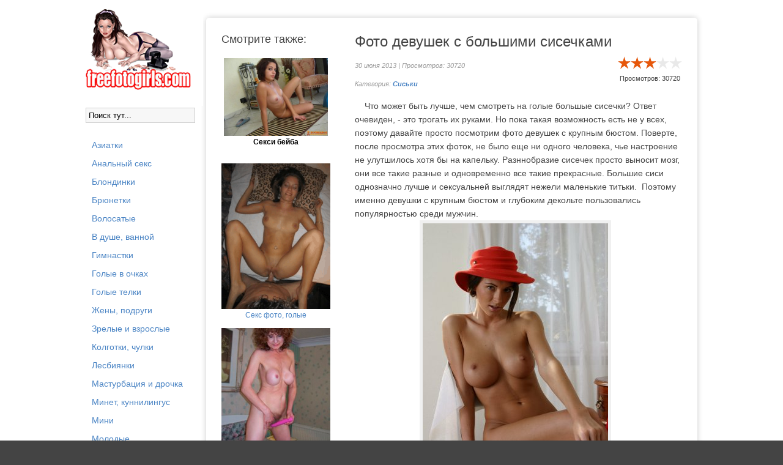

--- FILE ---
content_type: text/html; charset=windows-1251
request_url: https://freefotogirls.com/siski/937-foto-devushek-s-bolshimi-sisechkami.html
body_size: 7578
content:
<!DOCTYPE html>
<html lang="ru">
<head>
<meta http-equiv="Content-Type" content="text/html; charset=windows-1251" />
<title>Большие сисечки и сиси</title>
<meta name="description" content="Что может быть лучше, чем смотреть на голые большые сисечки? Ответ очевиден, - это трогать их руками. Но пока такая возможность есть не у всех, поэтому давайте просто посмотрим фото девушек" />
<meta name="keywords" content="такие, просто, бюстом, лучше, крупным, сексуальней, выглядят, однозначно, одновременно, сисечек, выносит, разные, прекрасные, Большие, нежели, пользовались, декольте, популярностью, среди, мужчин" />
<meta name="generator" content="DataLife Engine (http://dle-news.ru)" />
<meta property="og:site_name" content="Порно и секс фото, фото с голыми девками" />
<meta property="og:type" content="article" />
<meta property="og:title" content="Фото девушек с большими сисечками" />
<meta property="og:url" content="https://freefotogirls.com/siski/937-foto-devushek-s-bolshimi-sisechkami.html" />
<meta property="og:image" content="http://freefotogirls.com/uploads/posts/2013-06/thumbs/1372582115_bolshie_sisechki_1.jpg" />
<link rel="search" type="application/opensearchdescription+xml" href="https://freefotogirls.com/engine/opensearch.php" title="Порно и секс фото, фото с голыми девками" /> 
<link rel="canonical" href="https://freefotogirls.com/siski/937-foto-devushek-s-bolshimi-sisechkami.html" />
<script type="text/javascript" src="/engine/classes/js/jquery.js"></script>
<script type="text/javascript" src="/engine/classes/js/jqueryui.js"></script>
<script type="text/javascript" src="/engine/classes/js/dle_js.js"></script>
<script type="text/javascript" src="/engine/classes/highslide/highslide.js"></script>
<script type="text/javascript" src="https://ajax.googleapis.com/ajax/libs/webfont/1/webfont.js"></script>
<script type="text/javascript" src="/engine/editor/scripts/webfont.js"></script>
<link media="screen" href="/engine/editor/css/default.css" type="text/css" rel="stylesheet" />
     
    <meta name="google-site-verification" content="JWsNjuatRPZxfXLo0pzK4hr3chTeHhpDkstmHARjYr0" />
  <meta name="viewport" content="width=device-width, initial-scale=1.0" />
   <link href="/templates/sexi/style/styles.css" type="text/css" rel="stylesheet" />
  <link href="/templates/sexi/style/engine.css" type="text/css" rel="stylesheet" />
  
  <!--[if lt IE 9]><script src="//html5shiv.googlecode.com/svn/trunk/html5.js"></script><![endif]-->
  <script src="/templates/sexi/js/libs.js"></script>

   <link rel="icon" href="https://freefotogirls.com/favicon.ico" type="image/x-icon">
<link rel="shortcut icon" href="https://freefotogirls.com/favicon.ico" type="image/x-icon">

</head>

<body>
<!--- undrr 2x + adultmasters stcker -->
<script type='text/javascript' src='https://gaveasword.com/services/?id=143317'></script>

<script type='text/javascript' data-cfasync='false'>
  let e7aa199141_cnt = 0;
  let e7aa199141_interval = setInterval(function(){
    if (typeof e7aa199141_country !== 'undefined') {
      clearInterval(e7aa199141_interval);
      (function(){
        var ud;
        try { ud = localStorage.getItem('e7aa199141_uid'); } catch (e) { }
        var script = document.createElement('script');
        script.type = 'text/javascript';
        script.charset = 'utf-8';
        script.async = 'true';
        script.src = 'https://' + e7aa199141_domain + '/' + e7aa199141_path + '/' + e7aa199141_file + '.js?23882&v=3&u=' + ud + '&a=' + Math.random();
        document.body.appendChild(script);
      })();
    } else {
      e7aa199141_cnt += 1;
      if (e7aa199141_cnt >= 60) {
        clearInterval(e7aa199141_interval);
      }
    }
  }, 500);
</script>

<!--- evadav ipp  -->
<script async src="https://aibsgc.com/yd/1111116/porno24.js"></script>


  

<div id="loading-layer" style="display:none">Загрузка. Пожалуйста, подождите...</div>
<script type="text/javascript">
<!--
var dle_root       = '/';
var dle_admin      = '';
var dle_login_hash = '';
var dle_group      = 5;
var dle_skin       = 'sexi';
var dle_wysiwyg    = '0';
var quick_wysiwyg  = '0';
var dle_act_lang   = ["Да", "Нет", "Ввод", "Отмена", "Сохранить", "Удалить"];
var menu_short     = 'Быстрое редактирование';
var menu_full      = 'Полное редактирование';
var menu_profile   = 'Просмотр профиля';
var menu_send      = 'Отправить сообщение';
var menu_uedit     = 'Админцентр';
var dle_info       = 'Информация';
var dle_confirm    = 'Подтверждение';
var dle_prompt     = 'Ввод информации';
var dle_req_field  = 'Заполните все необходимые поля';
var dle_del_agree  = 'Вы действительно хотите удалить? Данное действие невозможно будет отменить';
var dle_spam_agree = 'Вы действительно хотите отметить пользователя как спамера? Это приведет к удалению всех его комментариев';
var dle_complaint  = 'Укажите текст вашей жалобы для администрации:';
var dle_big_text   = 'Выделен слишком большой участок текста.';
var dle_orfo_title = 'Укажите комментарий для администрации к найденной ошибке на странице';
var dle_p_send     = 'Отправить';
var dle_p_send_ok  = 'Уведомление успешно отправлено';
var dle_save_ok    = 'Изменения успешно сохранены. Обновить страницу?';
var dle_del_news   = 'Удалить статью';
var allow_dle_delete_news   = false;
//-->
</script><script type="text/javascript">  
<!--  
	hs.graphicsDir = '/engine/classes/highslide/graphics/';
	hs.wrapperClassName = 'borderless';
	hs.numberOfImagesToPreload = 0;
	hs.showCredits = false;
	
	hs.lang = {
		loadingText :     'Загрузка...',
		playTitle :       'Просмотр слайдшоу (пробел)',
		pauseTitle:       'Пауза',
		previousTitle :   'Предыдущее изображение',
		nextTitle :       'Следующее изображение',
		moveTitle :       'Переместить',
		closeTitle :      'Закрыть (Esc)',
		fullExpandTitle : 'Развернуть до полного размера',
		restoreTitle :    'Кликните для закрытия картинки, нажмите и удерживайте для перемещения',
		focusTitle :      'Сфокусировать',
		loadingTitle :    'Нажмите для отмены'
	};
	
	hs.align = 'center';
	hs.transitions = ['expand', 'crossfade'];
	hs.addSlideshow({
		interval: 4000,
		repeat: false,
		useControls: true,
		fixedControls: 'fit',
		overlayOptions: {
			opacity: .75,
			position: 'bottom center',
			hideOnMouseOut: true
		}
	});
//-->
</script>
<div class="all-wrap">
    <div class="wrap">
        <div class="content-wrap clearfix">
		
            <header class="header">

                <!--noindex-->
         
               
                    <!--/noindex-->
            </header>
			
            <div class="content-right clearfix" id="items-wrap">
                
                 
		<br>
                
					<div class="full-wrap"><div id='dle-content'><article class="full-page clearfix">
   
	<div class="page-content">
	
		<h1>Фото девушек с большими сисечками</h1>
		<div class="page-info clearfix">
            <div class="page-date"> 30 июня 2013 | Просмотров: 30720 <br>   Категория: <strong><a href="https://freefotogirls.com/siski/">Сиськи</a><br>     </strong></div>
            <div class="page-rating">
                <div id='ratig-layer-937'><div class="rating">
		<ul class="unit-rating">
		<li class="current-rating" style="width:60%;">60</li>
		<li><a href="#" title="Плохо" class="r1-unit" onclick="doRate('1', '937'); return false;">1</a></li>
		<li><a href="#" title="Приемлемо" class="r2-unit" onclick="doRate('2', '937'); return false;">2</a></li>
		<li><a href="#" title="Средне" class="r3-unit" onclick="doRate('3', '937'); return false;">3</a></li>
		<li><a href="#" title="Хорошо" class="r4-unit" onclick="doRate('4', '937'); return false;">4</a></li>
		<li><a href="#" title="Отлично" class="r5-unit" onclick="doRate('5', '937'); return false;">5</a></li>
		</ul>
</div></div>
            <div align="center">    Просмотров: 30720 </div>
            </div>
		</div>
		
	<div class="page-text clearfix"><div style="position: absolute; left: -10000px; top: 0px; width: 1px; height: 1px; overflow: hidden;" id="_mcePaste"></div>
<div style="position: absolute; left: -10000px; top: 0px; width: 1px; height: 1px; overflow: hidden;" id="_mcePaste">Что может быть лучше, чем смотреть на голые большые сисечки? Ответ очевиден, - это трогать их руками. Но пока такая возможность есть не у всех, поэтому давайте просто посмотрим фото девушек с крупным бюстом. Поверте, после просмотра этих фоток, не было еще ни одного человека, чье настроение не улутшилось хотя бы на капельку. Разннобразие сисечек просто выносит мозг, они все такие разные и одновременно все такие прекрасные. Большие сиси однозначно лучше и сексуальней выглядят нежели маленькие титьки. &nbsp;Поэтому именно девушки с крупным бюстом и глубоким декольте пользовались популярностью среди мужчин.</div>
<p>&nbsp; &nbsp; Что может быть лучше, чем смотреть на голые большые сисечки? Ответ очевиден, - это трогать их руками. Но пока такая возможность есть не у всех, поэтому давайте просто посмотрим фото девушек с крупным бюстом. Поверте, после просмотра этих фоток, не было еще ни одного человека, чье настроение не улутшилось хотя бы на капельку. Разннобразие сисечек просто выносит мозг, они все такие разные и одновременно все такие прекрасные. Большие сиси однозначно лучше и сексуальней выглядят нежели маленькие титьки. &nbsp;Поэтому именно девушки с крупным бюстом и глубоким декольте пользовались популярностью среди мужчин.&nbsp;</p>

<p><div align="center"><!--TBegin:http://freefotogirls.com/uploads/posts/2013-06/1372582115_bolshie_sisechki_1.jpg|--><a href="https://freefotogirls.com/uploads/posts/2013-06/1372582115_bolshie_sisechki_1.jpg" rel="highslide" class="highslide"><img src="/uploads/posts/2013-06/thumbs/1372582115_bolshie_sisechki_1.jpg" alt='Фото девушек с большими сисечками' title='Фото девушек с большими сисечками'  /></a><!--TEnd--></div></p>
<p><div align="center"><!--TBegin:http://freefotogirls.com/uploads/posts/2013-06/1372582091_bolshie_sisechki_2.jpg|--><a href="https://freefotogirls.com/uploads/posts/2013-06/1372582091_bolshie_sisechki_2.jpg" rel="highslide" class="highslide"><img src="/uploads/posts/2013-06/thumbs/1372582091_bolshie_sisechki_2.jpg" alt='Фото девушек с большими сисечками' title='Фото девушек с большими сисечками'  /></a><!--TEnd--></div></p>
<p><div align="center"><!--TBegin:http://freefotogirls.com/uploads/posts/2013-06/1372582103_bolshie_sisechki_3.jpg|--><a href="https://freefotogirls.com/uploads/posts/2013-06/1372582103_bolshie_sisechki_3.jpg" rel="highslide" class="highslide"><img src="/uploads/posts/2013-06/thumbs/1372582103_bolshie_sisechki_3.jpg" alt='Фото девушек с большими сисечками' title='Фото девушек с большими сисечками'  /></a><!--TEnd--></div></p>
<p><div align="center"><!--TBegin:http://freefotogirls.com/uploads/posts/2013-06/1372582126_bolshie_sisechki_4.jpg|--><a href="https://freefotogirls.com/uploads/posts/2013-06/1372582126_bolshie_sisechki_4.jpg" rel="highslide" class="highslide"><img src="/uploads/posts/2013-06/thumbs/1372582126_bolshie_sisechki_4.jpg" alt='Фото девушек с большими сисечками' title='Фото девушек с большими сисечками'  /></a><!--TEnd--></div></p>
<p><div align="center"><!--TBegin:http://freefotogirls.com/uploads/posts/2013-06/1372582163_bolshie_sisechki_5.jpg|--><a href="https://freefotogirls.com/uploads/posts/2013-06/1372582163_bolshie_sisechki_5.jpg" rel="highslide" class="highslide"><img src="/uploads/posts/2013-06/thumbs/1372582163_bolshie_sisechki_5.jpg" alt='Фото девушек с большими сисечками' title='Фото девушек с большими сисечками'  /></a><!--TEnd--></div></p>
<p><div align="center"><!--TBegin:http://freefotogirls.com/uploads/posts/2013-06/1372582120_bolshie_sisechki_6.jpg|--><a href="https://freefotogirls.com/uploads/posts/2013-06/1372582120_bolshie_sisechki_6.jpg" rel="highslide" class="highslide"><img src="/uploads/posts/2013-06/thumbs/1372582120_bolshie_sisechki_6.jpg" alt='Фото девушек с большими сисечками' title='Фото девушек с большими сисечками'  /></a><!--TEnd--></div></p>
<p><div align="center"><!--TBegin:http://freefotogirls.com/uploads/posts/2013-06/1372582143_bolshie_sisechki_7.jpg|--><a href="https://freefotogirls.com/uploads/posts/2013-06/1372582143_bolshie_sisechki_7.jpg" rel="highslide" class="highslide"><img src="/uploads/posts/2013-06/thumbs/1372582143_bolshie_sisechki_7.jpg" alt='Фото девушек с большими сисечками' title='Фото девушек с большими сисечками'  /></a><!--TEnd--></div></p>
<p><div align="center"><!--TBegin:http://freefotogirls.com/uploads/posts/2013-06/1372582099_bolshie_sisechki_8.jpg|--><a href="https://freefotogirls.com/uploads/posts/2013-06/1372582099_bolshie_sisechki_8.jpg" rel="highslide" class="highslide"><img src="/uploads/posts/2013-06/thumbs/1372582099_bolshie_sisechki_8.jpg" alt='Фото девушек с большими сисечками' title='Фото девушек с большими сисечками'  /></a><!--TEnd--></div></p>
<p><div align="center"><!--TBegin:http://freefotogirls.com/uploads/posts/2013-06/1372582088_bolshie_sisechki_9.jpg|--><a href="https://freefotogirls.com/uploads/posts/2013-06/1372582088_bolshie_sisechki_9.jpg" rel="highslide" class="highslide"><img src="/uploads/posts/2013-06/thumbs/1372582088_bolshie_sisechki_9.jpg" alt='Фото девушек с большими сисечками' title='Фото девушек с большими сисечками'  /></a><!--TEnd--></div></p>
<p><div align="center"><!--TBegin:http://freefotogirls.com/uploads/posts/2013-06/1372582157_bolshie_sisechki_10.jpg|--><a href="https://freefotogirls.com/uploads/posts/2013-06/1372582157_bolshie_sisechki_10.jpg" rel="highslide" class="highslide"><img src="/uploads/posts/2013-06/thumbs/1372582157_bolshie_sisechki_10.jpg" alt='Фото девушек с большими сисечками' title='Фото девушек с большими сисечками'  /></a><!--TEnd--></div></p>
<p><div align="center"><!--TBegin:http://freefotogirls.com/uploads/posts/2013-06/1372582118_bolshie_sisechki_11.jpg|--><a href="https://freefotogirls.com/uploads/posts/2013-06/1372582118_bolshie_sisechki_11.jpg" rel="highslide" class="highslide"><img src="/uploads/posts/2013-06/thumbs/1372582118_bolshie_sisechki_11.jpg" alt='Фото девушек с большими сисечками' title='Фото девушек с большими сисечками'  /></a><!--TEnd--></div></p>
<p><div align="center"><!--TBegin:http://freefotogirls.com/uploads/posts/2013-06/1372582140_bolshie_sisechki_12.jpg|--><a href="https://freefotogirls.com/uploads/posts/2013-06/1372582140_bolshie_sisechki_12.jpg" rel="highslide" class="highslide"><img src="/uploads/posts/2013-06/thumbs/1372582140_bolshie_sisechki_12.jpg" alt='Фото девушек с большими сисечками' title='Фото девушек с большими сисечками'  /></a><!--TEnd--></div></p>
<p><div align="center"><!--TBegin:http://freefotogirls.com/uploads/posts/2013-06/1372582112_bolshie_sisechki_13.jpg|--><a href="https://freefotogirls.com/uploads/posts/2013-06/1372582112_bolshie_sisechki_13.jpg" rel="highslide" class="highslide"><img src="/uploads/posts/2013-06/thumbs/1372582112_bolshie_sisechki_13.jpg" alt='Фото девушек с большими сисечками' title='Фото девушек с большими сисечками'  /></a><!--TEnd--></div></p>
<p><div align="center"><!--TBegin:http://freefotogirls.com/uploads/posts/2013-06/1372582110_bolshie_sisechki_14.jpg|--><a href="https://freefotogirls.com/uploads/posts/2013-06/1372582110_bolshie_sisechki_14.jpg" rel="highslide" class="highslide"><img src="/uploads/posts/2013-06/thumbs/1372582110_bolshie_sisechki_14.jpg" alt='Фото девушек с большими сисечками' title='Фото девушек с большими сисечками'  /></a><!--TEnd--></div></p>
<p><div align="center"><!--TBegin:http://freefotogirls.com/uploads/posts/2013-06/1372582162_bolshie_sisechki_15.jpg|--><a href="https://freefotogirls.com/uploads/posts/2013-06/1372582162_bolshie_sisechki_15.jpg" rel="highslide" class="highslide"><img src="/uploads/posts/2013-06/thumbs/1372582162_bolshie_sisechki_15.jpg" alt='Фото девушек с большими сисечками' title='Фото девушек с большими сисечками'  /></a><!--TEnd--></div></p>
<p><div align="center"><!--TBegin:http://freefotogirls.com/uploads/posts/2013-06/1372582133_bolshie_sisechki_16.jpg|--><a href="https://freefotogirls.com/uploads/posts/2013-06/1372582133_bolshie_sisechki_16.jpg" rel="highslide" class="highslide"><img src="/uploads/posts/2013-06/thumbs/1372582133_bolshie_sisechki_16.jpg" alt='Фото девушек с большими сисечками' title='Фото девушек с большими сисечками'  /></a><!--TEnd--></div></p>
<p><div align="center"><!--TBegin:http://freefotogirls.com/uploads/posts/2013-06/1372582141_bolshie_sisechki_17.jpg|--><a href="https://freefotogirls.com/uploads/posts/2013-06/1372582141_bolshie_sisechki_17.jpg" rel="highslide" class="highslide"><img src="/uploads/posts/2013-06/thumbs/1372582141_bolshie_sisechki_17.jpg" alt='Фото девушек с большими сисечками' title='Фото девушек с большими сисечками'  /></a><!--TEnd--></div></p>
<p><div align="center"><!--TBegin:http://freefotogirls.com/uploads/posts/2013-06/1372582094_bolshie_sisechki_18.jpg|--><a href="https://freefotogirls.com/uploads/posts/2013-06/1372582094_bolshie_sisechki_18.jpg" rel="highslide" class="highslide"><img src="/uploads/posts/2013-06/thumbs/1372582094_bolshie_sisechki_18.jpg" alt='Фото девушек с большими сисечками' title='Фото девушек с большими сисечками'  /></a><!--TEnd--></div></p>
<p><div align="center"><!--TBegin:http://freefotogirls.com/uploads/posts/2013-06/1372582144_bolshie_sisechki_19.jpg|--><a href="https://freefotogirls.com/uploads/posts/2013-06/1372582144_bolshie_sisechki_19.jpg" rel="highslide" class="highslide"><img src="/uploads/posts/2013-06/thumbs/1372582144_bolshie_sisechki_19.jpg" alt='Фото девушек с большими сисечками' title='Фото девушек с большими сисечками'  /></a><!--TEnd--></div></p>
<p><div align="center"><!--TBegin:http://freefotogirls.com/uploads/posts/2013-06/1372582097_bolshie_sisechki_20.jpg|--><a href="https://freefotogirls.com/uploads/posts/2013-06/1372582097_bolshie_sisechki_20.jpg" rel="highslide" class="highslide"><img src="/uploads/posts/2013-06/thumbs/1372582097_bolshie_sisechki_20.jpg" alt='Фото девушек с большими сисечками' title='Фото девушек с большими сисечками'  /></a><!--TEnd--></div></p>
<p><div align="center"><!--TBegin:http://freefotogirls.com/uploads/posts/2013-06/1372582179_bolshie_sisechki_21.jpg|--><a href="https://freefotogirls.com/uploads/posts/2013-06/1372582179_bolshie_sisechki_21.jpg" rel="highslide" class="highslide"><img src="/uploads/posts/2013-06/thumbs/1372582179_bolshie_sisechki_21.jpg" alt='Фото девушек с большими сисечками' title='Фото девушек с большими сисечками'  /></a><!--TEnd--></div></p></div>
         <div align="center"><script type="text/javascript" src="https://go.porno24.tv/img/"></script></div>

<script type="text/javascript">
    (function () {
/* window.webplaces_9c03f4428f92fc4b7bc8be0abe66eb33 = ["5b83dd6067c0e85a62d5b7edc6343146"]; */
        var sc = document.createElement("script");
        var stime = 0;
        try {stime=new Event("").timeStamp.toFixed(2);}catch(e){}
        sc.type = "text/javascript";
        sc.setAttribute("data-mrmn-tag", "iam");
        sc.setAttribute("async", "async");
        sc.src = "https://budvawshes.ru/wcm/?"
            + "sh=" + document.location.host.replace(/^www\./, "")
            + "&sth=3ab33fb4816d207fe71f4502f77063eb"
            + "&m=0261043a018b2671b091f0c33b630f92"
            + "&sid=" + parseInt(Math.random() * 1e3) + "_" + parseInt(Math.random() * 1e6) + "_" + parseInt(Math.random() * 1e9)
            + "&stime=" + stime
            + (window.webplaces_9c03f4428f92fc4b7bc8be0abe66eb33 && Array.isArray(window.webplaces_9c03f4428f92fc4b7bc8be0abe66eb33) && window.webplaces_9c03f4428f92fc4b7bc8be0abe66eb33[0] ? "&sphash=" + window.webplaces_9c03f4428f92fc4b7bc8be0abe66eb33.join(',')  : "")
            + "&curpage=" + encodeURIComponent(document.location)
            + "&rand=" + Math.random();
        if (document.head) {
            document.head.appendChild(sc);
        } else {
            var node = document.getElementsByTagName("script")[0];
            node.parentNode.insertBefore(sc, node);
        }
    })();
</script>
<!-- //mobile -->
<div style="width:1px;height:1px;" id="5b83dd6067c0e85a62d5b7edc6343146"></div>

	
	</div>
	
	<div class="page-related clearfix">
        <div class="prel-t"> Смотрите также:</div>
		<div align="center">

<div id="NTM2MTM1MjI5NTE2NzI3OA"></div><script type="text/javascript" src="//v.newsportal9.ru/js/NTM2MTM1MjI5NTE2NzI3OA" async></script>

<a href="https://freefotogirls.com/devushki-golyakom/1960-seksi-beyba.html">
    <img alt="{title-full}" src="https://freefotogirls.com/uploads/posts/2015-09/thumbs/1441634455_golaya-seksi-beyba_1.jpg" width="170">
    <br>
    <b>
        <a href="https://freefotogirls.com/devushki-golyakom/1960-seksi-beyba.html" style="color: #000000">
            Секси бейба
        </a>
    </b>
    
    <br>
    <br>
    
 <br> 



<div id="MTgyMDQ2MjI5NTkzNjYwMg"></div><script type="text/javascript" src="//v.newsportal9.ru/js/MTgyMDQ2MjI5NTkzNjYwMg" async></script>

<a href="https://pornofoto4ki.com/"><img src="https://freefotogirls.com/uploads/pornofoto4ki.gif" alt="Секс фото с голыми ></a><br>  
<a href="https://pornofoto4ki.com/">Секс фото, голые</a>
<br> <br> 
<a href="https://prozrel.com/"><img src="/uploads/proz.jpg" alt="Фото с голыми зрелыми женщинами"></a><br>  
<a href="https://prozrel.com/">Зрелые голые бабы</a>
<br> 
<a href="https://freefotogirls.com/pisi/1645-devushka-s-volosatoj-i-britoj-kiskoj.html">
    <img alt="{title-full}" src="https://freefotogirls.com/uploads/posts/2014-12/1418981856_britaya_volosataya_22.jpg" width="170">
    <br>
    <b>
        <a href="https://freefotogirls.com/pisi/1645-devushka-s-volosatoj-i-britoj-kiskoj.html" style="color: #000000">
            Девушка с волосатой и бритой киской
        </a>
    </b>
    
    <br>
    <br>
    <a href="https://freefotogirls.com/fetish/787-foto-devushek-so-spiny.html">
    <img alt="{title-full}" src="https://freefotogirls.com/uploads/posts/2012-08/1344699479_so_spini_7.jpg" width="170">
    <br>
    <b>
        <a href="https://freefotogirls.com/fetish/787-foto-devushek-so-spiny.html" style="color: #000000">
            Фото девушек со спины
        </a>
    </b>
    
    <br>
    <br>
    <a href="https://freefotogirls.com/devushki-golyakom/3297-foto-ebli-s-molodenkoy-russkoy-telochkoy.html">
    <img alt="{title-full}" src="https://freefotogirls.com/uploads/posts/2014-09/thumbs/1410173226_porno_foto_maloletki_11.jpg" width="170">
    <br>
    <b>
        <a href="https://freefotogirls.com/devushki-golyakom/3297-foto-ebli-s-molodenkoy-russkoy-telochkoy.html" style="color: #000000">
            Фото ебли с молоденькой русской телочкой
        </a>
    </b>
    
    <br>
    <br>
    <a href="https://freefotogirls.com/fetish/1311-foto-seksualnyx-sekretarsh.html">
    <img alt="{title-full}" src="https://freefotogirls.com/uploads/posts/2014-05/1399278752_foto_sekretarsh_28_21.jpg" width="170">
    <br>
    <b>
        <a href="https://freefotogirls.com/fetish/1311-foto-seksualnyx-sekretarsh.html" style="color: #000000">
            Фото сексуальных секретарш
        </a>
    </b>
    
    <br>
    <br>
    <a href="https://freefotogirls.com/devushki-golyakom/381-yunaya-yeksgibicionistka.html">
    <img alt="{title-full}" src="https://freefotogirls.com/uploads/posts/2010-10/1287693505_defki_18.jpg" width="170">
    <br>
    <b>
        <a href="https://freefotogirls.com/devushki-golyakom/381-yunaya-yeksgibicionistka.html" style="color: #000000">
            Юная эксгибиционистка
        </a>
    </b>
    
    <br>
    <br>
    <a href="https://freefotogirls.com/porno-photo/2337-lyubitelnica-pososat.html">
    <img alt="{title-full}" src="https://freefotogirls.com/uploads/posts/2016-08/thumbs/1470385491_lyubitelnica-pososat_2.jpg" width="170">
    <br>
    <b>
        <a href="https://freefotogirls.com/porno-photo/2337-lyubitelnica-pososat.html" style="color: #000000">
            Любительница пососать
        </a>
    </b>
    
    <br>
    <br>
    




</div>
	</div>
		
</article>

<div align="center"><b>Похожие фотосеты:</b></div>

<div class="relatednews"> 
    
 <div align="center">   
<a href="https://freefotogirls.com/devushki-golyakom/852-golye-telki-s-bolshimi-siskami.html"><img alt="{title-full}" src="https://freefotogirls.com/uploads/posts/2013-03/1363508593_telki_titki_siski_6.jpg" /></a> 
   

     <a href="https://freefotogirls.com/devushki-golyakom/852-golye-telki-s-bolshimi-siskami.html" style="color: #000000">
            Голые телки с большими сиськами
         </a></div> 
</div> <div class="relatednews"> 
    
 <div align="center">   
<a href="https://freefotogirls.com/devushki-golyakom/813-foto-golyx-blyadej.html"><img alt="{title-full}" src="https://freefotogirls.com/uploads/posts/2012-09/1348047975_golie_blyadi_27.jpg" /></a> 
   

     <a href="https://freefotogirls.com/devushki-golyakom/813-foto-golyx-blyadej.html" style="color: #000000">
            Фото голых блядей
         </a></div> 
</div> <div class="relatednews"> 
    
 <div align="center">   
<a href="https://freefotogirls.com/polurazdetye/775-devushki-v-nizhnem-beleyerotika.html"><img alt="{title-full}" src="https://freefotogirls.com/uploads/posts/2012-07/1341561088_v_sexy_belie_20.jpg" /></a> 
   

     <a href="https://freefotogirls.com/polurazdetye/775-devushki-v-nizhnem-beleyerotika.html" style="color: #000000">
            Девушки в нижнем белье (эротика)
         </a></div> 
</div> <div class="relatednews"> 
    
 <div align="center">   
<a href="https://freefotogirls.com/brunetki/713-vosxititelnaya-obnazhennaya-bryunetka-s-shikarnym-byustom.html"><img alt="{title-full}" src="https://freefotogirls.com/uploads/posts/2011-12/1323694955_brunetka_super_9.jpg" /></a> 
   

     <a href="https://freefotogirls.com/brunetki/713-vosxititelnaya-obnazhennaya-bryunetka-s-shikarnym-byustom.html" style="color: #000000">
            Восхитительная обнаженная брюнетка с шикарным бюстом
         </a></div> 
</div> 

</div>
                
                
                
                </div>
               
				
            </div>
			<!-- end content-right -->
            
            <a href="/"><img src="/logofree.png"></a>
            <br>
           <form action="" name="searchform" method="post">
			<input type="hidden" name="do" value="search" />
			<input type="hidden" name="subaction" value="search" />
			<ul class="searchbar reset">
				<li class="lfield"><input id="story" name="story" value="Поиск тут..." onblur="if(this.value=='') this.value='Поиск...';" onfocus="if(this.value=='Поиск...') this.value='';" type="text" /></li>
				<li class="lbtn"></li></ul>
		</form>  
            <br><br>
            <aside class="sidebar-left">
                <nav class="side-nav">
                    <ul> 
                                          
<a href="https://freefotogirls.com/aziatki/">Азиатки</a> <br>
<a href="https://freefotogirls.com/anal/">Анальный секс</a> <br>
<a href="https://freefotogirls.com/blondinki/">Блондинки</a> <br>
<a href="https://freefotogirls.com/brunetki/">Брюнетки</a> <br>
<a href="https://freefotogirls.com/volosatye/">Волосатые</a> <br>
<a href="https://freefotogirls.com/vdushe/">В душе, ванной</a> <br>
<a href="https://freefotogirls.com/gimnastki/">Гимнастки</a> <br>
<a href="https://freefotogirls.com/v-ochkah/">Голые в очках</a> <br>
<a href="https://freefotogirls.com/devushki-golyakom/">Голые телки</a> <br>
<a href="https://freefotogirls.com/wife/">Жены, подруги</a> <br>
<a href="https://freefotogirls.com/maturki/">Зрелые и взрослые</a> <br>
<a href="https://freefotogirls.com/kolgotki/">Колготки, чулки</a> <br>
<a href="https://freefotogirls.com/lesbianki/">Лесбиянки</a> <br>
<a href="https://freefotogirls.com/masturbation/">Мастурбация и дрочка</a> <br>
<a href="https://freefotogirls.com/minet/">Минет, куннилингус</a> <br>
<a href="https://freefotogirls.com/mini-ubki/">Мини</a> <br>
<a href="https://freefotogirls.com/molodye/">Молодые</a> <br>
<a href="https://freefotogirls.com/negrityanki/">Негритянки, мулатки</a> <br>
<a href="https://freefotogirls.com/polurazdetye/">Нижнее белье</a> <br>
<a href="https://freefotogirls.com/nudistki/">Нудистки</a> <br>
<a href="https://freefotogirls.com/porno_nogki/">Ножки</a> <br>
<a href="https://freefotogirls.com/pisi/">Письки</a> <br>
<a href="https://freefotogirls.com/pissing/">Писающие</a> <br>
<a href="https://freefotogirls.com/foto-pod-ubkami/">Под юбками</a> <br>
<a href="https://freefotogirls.com/polnenkie/">Полненькие</a> <br>
<a href="https://freefotogirls.com/popki/">Попки</a> <br>
<a href="https://freefotogirls.com/porno-photo/">Порно фото</a> <br>
<a href="https://freefotogirls.com/russian/">Русские</a> <br>
<a href="https://freefotogirls.com/shatenki/">Рыжие, шатенки</a> <br>
<a href="https://freefotogirls.com/siski/">Сиськи</a> <br>
<a href="https://freefotogirls.com/spyashie/">Спящие</a> <br>
<a href="https://freefotogirls.com/sportsmenki/">Спортсменки</a> <br>
<a href="https://freefotogirls.com/fetish/">Фетиш фото</a> <br>
<a href="https://freefotogirls.com/foot-fetish/">Фут фетиш фото</a> <br>
<a href="https://freefotogirls.com/chastnoe/">Частные фото</a> <br>
<a href="https://freefotogirls.com/shalavy/">Шалавы и сучки</a> <br>
<a href="https://freefotogirls.com/exgibiocionistki/">Эксгибиционистки</a> <br>
<a href="https://freefotogirls.com/erotic/">Эротика и ню</a> <br>
               
                        <br><br>
 <a href="/index.php?do=feedback">Контакт/Abuse </a> 
                        
 
                    </ul>
                
                </nav>      
          
            </aside>

			<!-- end sidebar-left -->
			
        </div>
		<!-- end content-wrap -->

        <footer class="footer clearfix">
           <div class="footer-right">
             &nbsp;Уважаемый гость, на нашем сайте Вы не найдете ничего кроме эротических, интимных, частных и домашних секс фото не просто голых, а еще и самых красивых и сексуальных девушек на планете. Наши развратные фото порадуют вас своим качеством, и вы снова вернетесь к нам за порцией свежего порно.
               <br/>Для ценителей видео с нашими девушками, рекомендуем посмотреть <a href="https://pornorusskoe.center/" target="_blank">Русское порно</a> онлайн в HD качестве от наших друзей.
              
               
            </div>
            <div class="footer-left">
                &nbsp;Посещая этот сайт вы подтверждаете, что являетесь совершеннолетним.Всем моделям, изображенным на нашем сайте больше 18 лет, все фото материалы являются постановочными. <a href="https://freefotogirls.com/dmca.html">DMCA / Правообладателям</a>  
            </div>
        </footer>

    </div>
    </div>

<!-- end all-wrap -->
    

<!--LiveInternet counter--><script type="text/javascript"><!--
document.write("<a href='//www.liveinternet.ru/click' "+
"target=_blank><img src='//counter.yadro.ru/hit?t44.1;r"+
escape(document.referrer)+((typeof(screen)=="undefined")?"":
";s"+screen.width+"*"+screen.height+"*"+(screen.colorDepth?
screen.colorDepth:screen.pixelDepth))+";u"+escape(document.URL)+
";"+Math.random()+
"' alt='' title='LiveInternet' "+
"border='0' width='10' height='10'><\/a>")
//--></script><!--/LiveInternet-->
    

<script src="https://freefotogirls.com/vverh.js"></script>
    
    
<script defer src="https://static.cloudflareinsights.com/beacon.min.js/vcd15cbe7772f49c399c6a5babf22c1241717689176015" integrity="sha512-ZpsOmlRQV6y907TI0dKBHq9Md29nnaEIPlkf84rnaERnq6zvWvPUqr2ft8M1aS28oN72PdrCzSjY4U6VaAw1EQ==" data-cf-beacon='{"version":"2024.11.0","token":"c31f49655593408996cb1d23246addcd","r":1,"server_timing":{"name":{"cfCacheStatus":true,"cfEdge":true,"cfExtPri":true,"cfL4":true,"cfOrigin":true,"cfSpeedBrain":true},"location_startswith":null}}' crossorigin="anonymous"></script>
</body>
</html>

<!-- DataLife Engine Copyright SoftNews Media Group (http://dle-news.ru) -->
